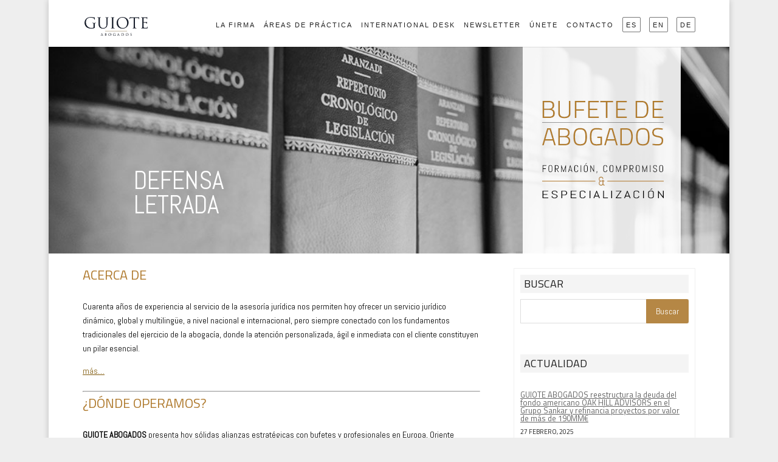

--- FILE ---
content_type: text/html; charset=UTF-8
request_url: https://guioteabogados.com/home/
body_size: 48588
content:
<!DOCTYPE html> <!--[if IE 6]><html id="ie6" lang="es"> <![endif]--> <!--[if IE 7]><html id="ie7" lang="es"> <![endif]--> <!--[if IE 8]><html id="ie8" lang="es"> <![endif]--> <!--[if !(IE 6) | !(IE 7) | !(IE 8)  ]><!--><html lang="es"> <!--<![endif]--><head><meta charset="UTF-8" /><meta http-equiv="X-UA-Compatible" content="IE=edge"><link rel="pingback" href="https://guioteabogados.com/xmlrpc.php" /><link href="https://fonts.googleapis.com/css?family=Abel" rel="stylesheet"> <!--[if lt IE 9]> <script src="https://guioteabogados.com/wp-content/themes/divi/js/html5.js" type="text/javascript"></script> <![endif]--> <script type="text/javascript">document.documentElement.className = 'js';</script> <script>var et_site_url='https://guioteabogados.com';var et_post_id='56';function et_core_page_resource_fallback(a,b){"undefined"===typeof b&&(b=a.sheet.cssRules&&0===a.sheet.cssRules.length);b&&(a.onerror=null,a.onload=null,a.href?a.href=et_site_url+"/?et_core_page_resource="+a.id+et_post_id:a.src&&(a.src=et_site_url+"/?et_core_page_resource="+a.id+et_post_id))}</script><link media="all" href="https://guioteabogados.com/wp-content/cache/autoptimize/css/autoptimize_39b95897f6d548355cc8e6537f3ed1ea.css" rel="stylesheet"><title>Home | GUIOTE</title><meta name='robots' content='max-image-preview:large' /><link rel='dns-prefetch' href='//static.addtoany.com' /><link rel='dns-prefetch' href='//fonts.googleapis.com' /><link rel="alternate" type="application/rss+xml" title="GUIOTE &raquo; Feed" href="https://guioteabogados.com/feed/" /><link rel="alternate" type="application/rss+xml" title="GUIOTE &raquo; Feed de los comentarios" href="https://guioteabogados.com/comments/feed/" /> <script type="text/javascript">window._wpemojiSettings = {"baseUrl":"https:\/\/s.w.org\/images\/core\/emoji\/14.0.0\/72x72\/","ext":".png","svgUrl":"https:\/\/s.w.org\/images\/core\/emoji\/14.0.0\/svg\/","svgExt":".svg","source":{"concatemoji":"https:\/\/guioteabogados.com\/wp-includes\/js\/wp-emoji-release.min.js?ver=6.3.7"}};
/*! This file is auto-generated */
!function(i,n){var o,s,e;function c(e){try{var t={supportTests:e,timestamp:(new Date).valueOf()};sessionStorage.setItem(o,JSON.stringify(t))}catch(e){}}function p(e,t,n){e.clearRect(0,0,e.canvas.width,e.canvas.height),e.fillText(t,0,0);var t=new Uint32Array(e.getImageData(0,0,e.canvas.width,e.canvas.height).data),r=(e.clearRect(0,0,e.canvas.width,e.canvas.height),e.fillText(n,0,0),new Uint32Array(e.getImageData(0,0,e.canvas.width,e.canvas.height).data));return t.every(function(e,t){return e===r[t]})}function u(e,t,n){switch(t){case"flag":return n(e,"\ud83c\udff3\ufe0f\u200d\u26a7\ufe0f","\ud83c\udff3\ufe0f\u200b\u26a7\ufe0f")?!1:!n(e,"\ud83c\uddfa\ud83c\uddf3","\ud83c\uddfa\u200b\ud83c\uddf3")&&!n(e,"\ud83c\udff4\udb40\udc67\udb40\udc62\udb40\udc65\udb40\udc6e\udb40\udc67\udb40\udc7f","\ud83c\udff4\u200b\udb40\udc67\u200b\udb40\udc62\u200b\udb40\udc65\u200b\udb40\udc6e\u200b\udb40\udc67\u200b\udb40\udc7f");case"emoji":return!n(e,"\ud83e\udef1\ud83c\udffb\u200d\ud83e\udef2\ud83c\udfff","\ud83e\udef1\ud83c\udffb\u200b\ud83e\udef2\ud83c\udfff")}return!1}function f(e,t,n){var r="undefined"!=typeof WorkerGlobalScope&&self instanceof WorkerGlobalScope?new OffscreenCanvas(300,150):i.createElement("canvas"),a=r.getContext("2d",{willReadFrequently:!0}),o=(a.textBaseline="top",a.font="600 32px Arial",{});return e.forEach(function(e){o[e]=t(a,e,n)}),o}function t(e){var t=i.createElement("script");t.src=e,t.defer=!0,i.head.appendChild(t)}"undefined"!=typeof Promise&&(o="wpEmojiSettingsSupports",s=["flag","emoji"],n.supports={everything:!0,everythingExceptFlag:!0},e=new Promise(function(e){i.addEventListener("DOMContentLoaded",e,{once:!0})}),new Promise(function(t){var n=function(){try{var e=JSON.parse(sessionStorage.getItem(o));if("object"==typeof e&&"number"==typeof e.timestamp&&(new Date).valueOf()<e.timestamp+604800&&"object"==typeof e.supportTests)return e.supportTests}catch(e){}return null}();if(!n){if("undefined"!=typeof Worker&&"undefined"!=typeof OffscreenCanvas&&"undefined"!=typeof URL&&URL.createObjectURL&&"undefined"!=typeof Blob)try{var e="postMessage("+f.toString()+"("+[JSON.stringify(s),u.toString(),p.toString()].join(",")+"));",r=new Blob([e],{type:"text/javascript"}),a=new Worker(URL.createObjectURL(r),{name:"wpTestEmojiSupports"});return void(a.onmessage=function(e){c(n=e.data),a.terminate(),t(n)})}catch(e){}c(n=f(s,u,p))}t(n)}).then(function(e){for(var t in e)n.supports[t]=e[t],n.supports.everything=n.supports.everything&&n.supports[t],"flag"!==t&&(n.supports.everythingExceptFlag=n.supports.everythingExceptFlag&&n.supports[t]);n.supports.everythingExceptFlag=n.supports.everythingExceptFlag&&!n.supports.flag,n.DOMReady=!1,n.readyCallback=function(){n.DOMReady=!0}}).then(function(){return e}).then(function(){var e;n.supports.everything||(n.readyCallback(),(e=n.source||{}).concatemoji?t(e.concatemoji):e.wpemoji&&e.twemoji&&(t(e.twemoji),t(e.wpemoji)))}))}((window,document),window._wpemojiSettings);</script> <meta content="Divi v.3.0.106" name="generator"/><link rel='stylesheet' id='et-builder-googlefonts-cached-css' href='https://fonts.googleapis.com/css?family=Titillium+Web%3A200%2C200italic%2C300%2C300italic%2Cregular%2Citalic%2C600%2C600italic%2C700%2C700italic%2C900%7CAbel%3Aregular&#038;ver=6.3.7#038;subset=latin,latin-ext' type='text/css' media='all' /><link rel='stylesheet' id='dashicons-css' href='https://guioteabogados.com/wp-includes/css/dashicons.min.css?ver=6.3.7' type='text/css' media='all' /> <script id="addtoany-core-js-before" type="text/javascript">window.a2a_config=window.a2a_config||{};a2a_config.callbacks=[];a2a_config.overlays=[];a2a_config.templates={};a2a_localize = {
	Share: "Compartir",
	Save: "Guardar",
	Subscribe: "Suscribir",
	Email: "Correo electrónico",
	Bookmark: "Marcador",
	ShowAll: "Mostrar todo",
	ShowLess: "Mostrar menos",
	FindServices: "Encontrar servicio(s)",
	FindAnyServiceToAddTo: "Encuentra al instante cualquier servicio para añadir a",
	PoweredBy: "Funciona con",
	ShareViaEmail: "Compartir por correo electrónico",
	SubscribeViaEmail: "Suscribirse a través de correo electrónico",
	BookmarkInYourBrowser: "Añadir a marcadores de tu navegador",
	BookmarkInstructions: "Presiona «Ctrl+D» o «\u2318+D» para añadir esta página a marcadores",
	AddToYourFavorites: "Añadir a tus favoritos",
	SendFromWebOrProgram: "Enviar desde cualquier dirección o programa de correo electrónico ",
	EmailProgram: "Programa de correo electrónico",
	More: "Más&#8230;",
	ThanksForSharing: "¡Gracias por compartir!",
	ThanksForFollowing: "¡Gracias por seguirnos!"
};

a2a_config.icon_color="#b58745,#ffffff";</script> <script type='text/javascript' async src='https://static.addtoany.com/menu/page.js' id='addtoany-core-js'></script> <link rel="https://api.w.org/" href="https://guioteabogados.com/wp-json/" /><link rel="alternate" type="application/json" href="https://guioteabogados.com/wp-json/wp/v2/pages/56" /><link rel="EditURI" type="application/rsd+xml" title="RSD" href="https://guioteabogados.com/xmlrpc.php?rsd" /><meta name="generator" content="WordPress 6.3.7" /><link rel="canonical" href="https://guioteabogados.com/home/" /><link rel='shortlink' href='https://guioteabogados.com/?p=56' /><link rel="alternate" type="application/json+oembed" href="https://guioteabogados.com/wp-json/oembed/1.0/embed?url=https%3A%2F%2Fguioteabogados.com%2Fhome%2F" /><link rel="alternate" type="text/xml+oembed" href="https://guioteabogados.com/wp-json/oembed/1.0/embed?url=https%3A%2F%2Fguioteabogados.com%2Fhome%2F&#038;format=xml" /><meta name="viewport" content="width=device-width, initial-scale=1.0, maximum-scale=1.0, user-scalable=0" /><link rel="shortcut icon" href="/wp-content/uploads/2019/02/favicon-guiote.png" /><meta name="generator" content="Powered by Slider Revolution 5.4.7.4 - responsive, Mobile-Friendly Slider Plugin for WordPress with comfortable drag and drop interface." /> <script type="text/javascript">function setREVStartSize(e){									
						try{ e.c=jQuery(e.c);var i=jQuery(window).width(),t=9999,r=0,n=0,l=0,f=0,s=0,h=0;
							if(e.responsiveLevels&&(jQuery.each(e.responsiveLevels,function(e,f){f>i&&(t=r=f,l=e),i>f&&f>r&&(r=f,n=e)}),t>r&&(l=n)),f=e.gridheight[l]||e.gridheight[0]||e.gridheight,s=e.gridwidth[l]||e.gridwidth[0]||e.gridwidth,h=i/s,h=h>1?1:h,f=Math.round(h*f),"fullscreen"==e.sliderLayout){var u=(e.c.width(),jQuery(window).height());if(void 0!=e.fullScreenOffsetContainer){var c=e.fullScreenOffsetContainer.split(",");if (c) jQuery.each(c,function(e,i){u=jQuery(i).length>0?u-jQuery(i).outerHeight(!0):u}),e.fullScreenOffset.split("%").length>1&&void 0!=e.fullScreenOffset&&e.fullScreenOffset.length>0?u-=jQuery(window).height()*parseInt(e.fullScreenOffset,0)/100:void 0!=e.fullScreenOffset&&e.fullScreenOffset.length>0&&(u-=parseInt(e.fullScreenOffset,0))}f=u}else void 0!=e.minHeight&&f<e.minHeight&&(f=e.minHeight);e.c.closest(".rev_slider_wrapper").css({height:f})					
						}catch(d){console.log("Failure at Presize of Slider:"+d)}						
					};</script> <link rel="stylesheet" id="et-core-unified-cached-inline-styles" href="https://guioteabogados.com/wp-content/cache/et/56/et-core-unified-17669110168811.min.css" onerror="et_core_page_resource_fallback(this, true)" onload="et_core_page_resource_fallback(this)" /></head><body class="page-template-default page page-id-56 custom-background et_pb_button_helper_class et_fixed_nav et_boxed_layout et_show_nav et_cover_background et_pb_gutter osx et_pb_gutters3 et_primary_nav_dropdown_animation_fade et_secondary_nav_dropdown_animation_fade et_pb_footer_columns4 et_header_style_left et_pb_pagebuilder_layout et_right_sidebar et_divi_theme et_minified_js et_minified_css"><div id="page-container"><header id="main-header" data-height-onload="66"><div class="container clearfix et_menu_container"><div class="logo_container"> <span class="logo_helper"></span> <a href="https://guioteabogados.com/"> <img src="/wp-content/uploads/2019/02/logo-guiote-abogados-web.png" alt="GUIOTE" id="logo" data-height-percentage="54" /> </a></div><div id="et-top-navigation" data-height="66" data-fixed-height="40"><nav id="top-menu-nav"><ul id="top-menu" class="nav"><li id="menu-item-29" class="menu-item menu-item-type-post_type menu-item-object-page menu-item-29"><a href="https://guioteabogados.com/la-firma/">La firma</a></li><li id="menu-item-44" class="menu-item menu-item-type-post_type menu-item-object-page menu-item-44"><a href="https://guioteabogados.com/areas-de-practica/">Áreas de práctica</a></li><li id="menu-item-43" class="menu-item menu-item-type-post_type menu-item-object-page menu-item-43"><a href="https://guioteabogados.com/international-desk/">International Desk</a></li><li id="menu-item-42" class="menu-item menu-item-type-post_type menu-item-object-page menu-item-42"><a href="https://guioteabogados.com/newsletter/">Newsletter</a></li><li id="menu-item-41" class="menu-item menu-item-type-post_type menu-item-object-page menu-item-41"><a href="https://guioteabogados.com/unete/">Únete</a></li><li id="menu-item-47" class="menu-item menu-item-type-post_type menu-item-object-page menu-item-47"><a href="https://guioteabogados.com/contacto/">Contacto</a></li><li id="menu-item-140" class="menu-item menu-item-type-custom menu-item-object-custom menu-item-140"><a href="http://%20">ES</a></li><li id="menu-item-139" class="menu-item menu-item-type-custom menu-item-object-custom menu-item-139"><a href="http://%20">EN</a></li><li id="menu-item-141" class="menu-item menu-item-type-custom menu-item-object-custom menu-item-141"><a href="http://%20">DE</a></li></ul></nav><div id="et_mobile_nav_menu"><div class="mobile_nav closed"> <span class="select_page">Seleccionar página</span> <span class="mobile_menu_bar mobile_menu_bar_toggle"></span></div></div></div></div><div class="et_search_outer"><div class="container et_search_form_container"><form role="search" method="get" class="et-search-form" action="https://guioteabogados.com/"> <input type="search" class="et-search-field" placeholder="Búsqueda &hellip;" value="" name="s" title="Buscar:" /></form> <span class="et_close_search_field"></span></div></div></header><div id="et-main-area"><div id="main-content"><article id="post-56" class="post-56 page type-page status-publish hentry"><div class="entry-content"><div class="et_pb_section et_pb_section_0 et_pb_fullwidth_section et_section_regular"><div class="et_pb_fullwidth_code et_pb_module  et_pb_fullwidth_code_0"><div class="et_pb_code_inner"><link href="https://fonts.googleapis.com/css?family=Abel:400" rel="stylesheet" property="stylesheet" type="text/css" media="all"><div id="rev_slider_1_1_wrapper" class="rev_slider_wrapper fullwidthbanner-container" data-source="gallery" style="margin:0px auto;background:transparent;padding:0px;margin-top:0px;margin-bottom:0px;"><div id="rev_slider_1_1" class="rev_slider fullwidthabanner" style="display:none;" data-version="5.4.7.4"><ul><li data-index="rs-15" data-transition="fade" data-slotamount="default" data-hideafterloop="0" data-hideslideonmobile="off"  data-easein="default" data-easeout="default" data-masterspeed="300"  data-rotate="0"  data-saveperformance="off"  data-title="Slide" data-param1="" data-param2="" data-param3="" data-param4="" data-param5="" data-param6="" data-param7="" data-param8="" data-param9="" data-param10="" data-description=""> <img src="https://guioteabogados.com/wp-content/uploads/2019/06/slider-defensa-letrada-guiote_a.jpg"  alt="" title="slider-defensa-letrada-guiote_a"  width="960" height="340" data-bgposition="center center" data-bgfit="cover" data-bgrepeat="no-repeat" class="rev-slidebg" data-no-retina><div class="tp-caption   tp-resizeme" 
 id="slide-15-layer-1" 
 data-x="['left','left','left','center']" data-hoffset="['60','60','60','0']" 
 data-y="['bottom','bottom','bottom','bottom']" data-voffset="['60','60','60','86']" 
 data-fontsize="['42','42','42','30']"
 data-lineheight="['40','40','40','32']"
 data-width="none"
 data-height="none"
 data-whitespace="nowrap" 
 data-type="text" 
 data-responsive_offset="on"  data-frames='[{"delay":0,"speed":300,"frame":"0","from":"opacity:0;","to":"o:1;","ease":"Power3.easeInOut"},{"delay":"wait","speed":300,"frame":"999","to":"opacity:0;","ease":"Power3.easeInOut"}]'
 data-textAlign="['inherit','inherit','inherit','center']"
 data-paddingtop="[0,0,0,0]"
 data-paddingright="[0,0,0,0]"
 data-paddingbottom="[0,0,0,0]"
 data-paddingleft="[0,0,0,0]"  style="z-index: 5; white-space: nowrap; font-size: 42px; line-height: 40px; font-weight: 400; color: #ffffff; letter-spacing: 0px;font-family:Abel;">DEFENSA<br>LETRADA</div><div class="tp-caption   tp-resizeme" 
 id="slide-15-layer-2" 
 data-x="['right','right','right','right']" data-hoffset="['0','0','0','-274']" 
 data-y="['middle','middle','middle','middle']" data-voffset="['0','0','0','-1']" 
 data-width="none"
 data-height="none"
 data-whitespace="nowrap"
 data-visibility="['on','on','on','off']" 
 data-type="image" 
 data-responsive_offset="on"  data-frames='[{"delay":0,"speed":300,"frame":"0","from":"opacity:0;","to":"o:1;","ease":"Power3.easeInOut"},{"delay":"wait","speed":300,"frame":"999","to":"opacity:0;","ease":"Power3.easeInOut"}]'
 data-textAlign="['inherit','inherit','inherit','inherit']"
 data-paddingtop="[0,0,0,0]"
 data-paddingright="[0,0,0,0]"
 data-paddingbottom="[0,0,0,0]"
 data-paddingleft="[0,0,0,0]"  style="z-index: 6;"><img src="https://guioteabogados.com/wp-content/uploads/2019/02/box-banner.png" alt="" data-ww="['260px','260px','260px','206px']" data-hh="['340px','340px','340px','269px']" width="260" height="340" data-no-retina></div><div class="tp-caption   tp-resizeme" 
 id="slide-15-layer-3" 
 data-x="['center','center','center','center']" data-hoffset="['-655','-655','-655','0']" 
 data-y="['top','top','top','top']" data-voffset="['54','54','54','70']" 
 data-width="none"
 data-height="none"
 data-whitespace="nowrap"
 data-visibility="['off','off','off','on']" 
 data-type="image" 
 data-responsive_offset="on"  data-frames='[{"delay":0,"speed":300,"frame":"0","from":"opacity:0;","to":"o:1;","ease":"Power3.easeInOut"},{"delay":"wait","speed":300,"frame":"999","to":"opacity:0;","ease":"Power3.easeInOut"}]'
 data-textAlign="['inherit','inherit','inherit','inherit']"
 data-paddingtop="[0,0,0,0]"
 data-paddingright="[0,0,0,0]"
 data-paddingbottom="[0,0,0,0]"
 data-paddingleft="[0,0,0,0]"  style="z-index: 7;"><img src="https://guioteabogados.com/wp-content/uploads/2019/02/banner-box-m.png" alt="" data-ww="['260px','260px','260px','260px']" data-hh="['83px','83px','83px','83px']" width="260" height="83" data-no-retina></div></li><li data-index="rs-14" data-transition="fade" data-slotamount="default" data-hideafterloop="0" data-hideslideonmobile="off"  data-easein="default" data-easeout="default" data-masterspeed="300"  data-rotate="0"  data-saveperformance="off"  data-title="Slide" data-param1="" data-param2="" data-param3="" data-param4="" data-param5="" data-param6="" data-param7="" data-param8="" data-param9="" data-param10="" data-description=""> <img src="https://guioteabogados.com/wp-content/uploads/2019/02/slide-neural.png"  alt="" title="slide-neural"  width="960" height="340" data-bgposition="center center" data-bgfit="cover" data-bgrepeat="no-repeat" class="rev-slidebg" data-no-retina><div class="tp-caption   tp-resizeme" 
 id="slide-14-layer-1" 
 data-x="['left','left','left','center']" data-hoffset="['60','60','60','0']" 
 data-y="['bottom','bottom','bottom','bottom']" data-voffset="['60','60','60','86']" 
 data-fontsize="['42','42','42','30']"
 data-lineheight="['40','40','40','32']"
 data-width="none"
 data-height="none"
 data-whitespace="nowrap" 
 data-type="text" 
 data-responsive_offset="on"  data-frames='[{"delay":10,"speed":300,"frame":"0","from":"opacity:0;","to":"o:1;","ease":"Power3.easeInOut"},{"delay":"wait","speed":0,"frame":"999","to":"opacity:0;","ease":"Power3.easeInOut"}]'
 data-textAlign="['inherit','inherit','inherit','center']"
 data-paddingtop="[0,0,0,0]"
 data-paddingright="[0,0,0,0]"
 data-paddingbottom="[0,0,0,0]"
 data-paddingleft="[0,0,0,0]"  style="z-index: 5; white-space: nowrap; font-size: 42px; line-height: 40px; font-weight: 400; color: #ffffff; letter-spacing: 0px;font-family:Abel;">ESPECIALIZACIÓN<br>Y COMPROMISO</div><div class="tp-caption   tp-resizeme" 
 id="slide-14-layer-2" 
 data-x="['right','right','right','right']" data-hoffset="['0','0','0','-274']" 
 data-y="['middle','middle','middle','middle']" data-voffset="['0','0','0','-1']" 
 data-width="none"
 data-height="none"
 data-whitespace="nowrap"
 data-visibility="['on','on','on','off']" 
 data-type="image" 
 data-responsive_offset="on"  data-frames='[{"delay":10,"speed":300,"frame":"0","from":"opacity:0;","to":"o:1;","ease":"Power3.easeInOut"},{"delay":"wait","speed":0,"frame":"999","to":"opacity:0;","ease":"Power3.easeInOut"}]'
 data-textAlign="['inherit','inherit','inherit','inherit']"
 data-paddingtop="[0,0,0,0]"
 data-paddingright="[0,0,0,0]"
 data-paddingbottom="[0,0,0,0]"
 data-paddingleft="[0,0,0,0]"  style="z-index: 6;"><img src="https://guioteabogados.com/wp-content/uploads/2019/02/box-banner.png" alt="" data-ww="['260px','260px','260px','206px']" data-hh="['340px','340px','340px','269px']" width="260" height="340" data-no-retina></div><div class="tp-caption   tp-resizeme" 
 id="slide-14-layer-3" 
 data-x="['center','center','center','center']" data-hoffset="['-655','-655','-655','0']" 
 data-y="['top','top','top','top']" data-voffset="['43','43','43','70']" 
 data-width="none"
 data-height="none"
 data-whitespace="nowrap"
 data-visibility="['off','off','off','on']" 
 data-type="image" 
 data-responsive_offset="on"  data-frames='[{"delay":10,"speed":300,"frame":"0","from":"opacity:0;","to":"o:1;","ease":"Power3.easeInOut"},{"delay":"wait","speed":0,"frame":"999","to":"opacity:0;","ease":"Power3.easeInOut"}]'
 data-textAlign="['inherit','inherit','inherit','inherit']"
 data-paddingtop="[0,0,0,0]"
 data-paddingright="[0,0,0,0]"
 data-paddingbottom="[0,0,0,0]"
 data-paddingleft="[0,0,0,0]"  style="z-index: 7;"><img src="https://guioteabogados.com/wp-content/uploads/2019/02/banner-box-m.png" alt="" data-ww="['260px','260px','260px','260px']" data-hh="['83px','83px','83px','83px']" width="260" height="83" data-no-retina></div></li><li data-index="rs-16" data-transition="fade" data-slotamount="default" data-hideafterloop="0" data-hideslideonmobile="off"  data-easein="default" data-easeout="default" data-masterspeed="300"  data-rotate="0"  data-saveperformance="off"  data-title="Slide" data-param1="" data-param2="" data-param3="" data-param4="" data-param5="" data-param6="" data-param7="" data-param8="" data-param9="" data-param10="" data-description=""> <img src="https://guioteabogados.com/wp-content/uploads/2019/02/slide-train.jpg"  alt="" title="slide-train"  width="960" height="340" data-bgposition="center center" data-bgfit="cover" data-bgrepeat="no-repeat" class="rev-slidebg" data-no-retina><div class="tp-caption   tp-resizeme" 
 id="slide-16-layer-1" 
 data-x="['left','left','left','center']" data-hoffset="['60','60','60','0']" 
 data-y="['bottom','bottom','bottom','bottom']" data-voffset="['60','60','60','86']" 
 data-fontsize="['42','42','42','30']"
 data-lineheight="['40','40','40','32']"
 data-width="none"
 data-height="none"
 data-whitespace="nowrap" 
 data-type="text" 
 data-responsive_offset="on"  data-frames='[{"delay":0,"speed":300,"frame":"0","from":"opacity:0;","to":"o:1;","ease":"Power3.easeInOut"},{"delay":"wait","speed":300,"frame":"999","to":"opacity:0;","ease":"Power3.easeInOut"}]'
 data-textAlign="['inherit','inherit','inherit','center']"
 data-paddingtop="[0,0,0,0]"
 data-paddingright="[0,0,0,0]"
 data-paddingbottom="[0,0,0,0]"
 data-paddingleft="[0,0,0,0]"  style="z-index: 5; white-space: nowrap; font-size: 42px; line-height: 40px; font-weight: 400; color: #ffffff; letter-spacing: 0px;font-family:Abel;">ASESORAMIENTO<br>INTERNACIONAL</div><div class="tp-caption   tp-resizeme" 
 id="slide-16-layer-2" 
 data-x="['right','right','right','right']" data-hoffset="['0','0','0','-274']" 
 data-y="['middle','middle','middle','middle']" data-voffset="['0','0','0','-1']" 
 data-width="none"
 data-height="none"
 data-whitespace="nowrap"
 data-visibility="['on','on','on','off']" 
 data-type="image" 
 data-responsive_offset="on"  data-frames='[{"delay":0,"speed":300,"frame":"0","from":"opacity:0;","to":"o:1;","ease":"Power3.easeInOut"},{"delay":"wait","speed":300,"frame":"999","to":"opacity:0;","ease":"Power3.easeInOut"}]'
 data-textAlign="['inherit','inherit','inherit','inherit']"
 data-paddingtop="[0,0,0,0]"
 data-paddingright="[0,0,0,0]"
 data-paddingbottom="[0,0,0,0]"
 data-paddingleft="[0,0,0,0]"  style="z-index: 6;"><img src="https://guioteabogados.com/wp-content/uploads/2019/02/box-banner.png" alt="" data-ww="['260px','260px','260px','206px']" data-hh="['340px','340px','340px','269px']" width="260" height="340" data-no-retina></div><div class="tp-caption   tp-resizeme" 
 id="slide-16-layer-3" 
 data-x="['center','center','center','center']" data-hoffset="['-655','-655','-655','0']" 
 data-y="['top','top','top','top']" data-voffset="['52','52','52','70']" 
 data-width="none"
 data-height="none"
 data-whitespace="nowrap"
 data-visibility="['off','off','off','on']" 
 data-type="image" 
 data-responsive_offset="on"  data-frames='[{"delay":0,"speed":300,"frame":"0","from":"opacity:0;","to":"o:1;","ease":"Power3.easeInOut"},{"delay":"wait","speed":300,"frame":"999","to":"opacity:0;","ease":"Power3.easeInOut"}]'
 data-textAlign="['inherit','inherit','inherit','inherit']"
 data-paddingtop="[0,0,0,0]"
 data-paddingright="[0,0,0,0]"
 data-paddingbottom="[0,0,0,0]"
 data-paddingleft="[0,0,0,0]"  style="z-index: 7;"><img src="https://guioteabogados.com/wp-content/uploads/2019/02/banner-box-m.png" alt="" data-ww="['260px','260px','260px','260px']" data-hh="['83px','83px','83px','83px']" width="260" height="83" data-no-retina></div></li><li data-index="rs-7" data-transition="fade" data-slotamount="default" data-hideafterloop="0" data-hideslideonmobile="off"  data-easein="default" data-easeout="default" data-masterspeed="300"  data-rotate="0"  data-saveperformance="off"  data-title="Slide" data-param1="" data-param2="" data-param3="" data-param4="" data-param5="" data-param6="" data-param7="" data-param8="" data-param9="" data-param10="" data-description=""> <img src="https://guioteabogados.com/wp-content/uploads/2019/06/slider-analisis-global-guiote_b.jpg"  alt="" title="slider-analisis-global-guiote_b"  width="960" height="340" data-bgposition="center center" data-bgfit="cover" data-bgrepeat="no-repeat" class="rev-slidebg" data-no-retina><div class="tp-caption   tp-resizeme" 
 id="slide-7-layer-1" 
 data-x="['left','left','left','center']" data-hoffset="['60','60','60','0']" 
 data-y="['bottom','bottom','bottom','bottom']" data-voffset="['60','60','60','86']" 
 data-fontsize="['42','42','42','30']"
 data-lineheight="['40','40','40','32']"
 data-width="none"
 data-height="none"
 data-whitespace="nowrap" 
 data-type="text" 
 data-responsive_offset="on"  data-frames='[{"delay":10,"speed":300,"frame":"0","from":"opacity:0;","to":"o:1;","ease":"Power3.easeInOut"},{"delay":"wait","speed":0,"frame":"999","to":"opacity:0;","ease":"Power3.easeInOut"}]'
 data-textAlign="['inherit','inherit','inherit','center']"
 data-paddingtop="[0,0,0,0]"
 data-paddingright="[0,0,0,0]"
 data-paddingbottom="[0,0,0,0]"
 data-paddingleft="[0,0,0,0]"  style="z-index: 5; white-space: nowrap; font-size: 42px; line-height: 40px; font-weight: 400; color: #ffffff; letter-spacing: 0px;font-family:Abel;">ANÁLISIS<br>GLOBAL</div><div class="tp-caption   tp-resizeme" 
 id="slide-7-layer-2" 
 data-x="['right','right','right','right']" data-hoffset="['0','0','0','-274']" 
 data-y="['middle','middle','middle','middle']" data-voffset="['0','0','0','-1']" 
 data-width="none"
 data-height="none"
 data-whitespace="nowrap"
 data-visibility="['on','on','on','off']" 
 data-type="image" 
 data-responsive_offset="on"  data-frames='[{"delay":10,"speed":300,"frame":"0","from":"opacity:0;","to":"o:1;","ease":"Power3.easeInOut"},{"delay":"wait","speed":0,"frame":"999","to":"opacity:0;","ease":"Power3.easeInOut"}]'
 data-textAlign="['inherit','inherit','inherit','inherit']"
 data-paddingtop="[0,0,0,0]"
 data-paddingright="[0,0,0,0]"
 data-paddingbottom="[0,0,0,0]"
 data-paddingleft="[0,0,0,0]"  style="z-index: 6;"><img src="https://guioteabogados.com/wp-content/uploads/2019/02/box-banner.png" alt="" data-ww="['260px','260px','260px','206px']" data-hh="['340px','340px','340px','269px']" width="260" height="340" data-no-retina></div><div class="tp-caption   tp-resizeme" 
 id="slide-7-layer-3" 
 data-x="['center','center','center','center']" data-hoffset="['-651','-651','-651','0']" 
 data-y="['top','top','top','top']" data-voffset="['64','64','64','70']" 
 data-width="none"
 data-height="none"
 data-whitespace="nowrap"
 data-visibility="['off','off','off','on']" 
 data-type="image" 
 data-responsive_offset="on"  data-frames='[{"delay":10,"speed":300,"frame":"0","from":"opacity:0;","to":"o:1;","ease":"Power3.easeInOut"},{"delay":"wait","speed":0,"frame":"999","to":"opacity:0;","ease":"Power3.easeInOut"}]'
 data-textAlign="['inherit','inherit','inherit','inherit']"
 data-paddingtop="[0,0,0,0]"
 data-paddingright="[0,0,0,0]"
 data-paddingbottom="[0,0,0,0]"
 data-paddingleft="[0,0,0,0]"  style="z-index: 7;"><img src="https://guioteabogados.com/wp-content/uploads/2019/02/banner-box-m.png" alt="" data-ww="['260px','260px','260px','260px']" data-hh="['83px','83px','83px','83px']" width="260" height="83" data-no-retina></div></li></ul><div class="tp-bannertimer tp-bottom" style="visibility: hidden !important;"></div></div> <script>var htmlDiv = document.getElementById("rs-plugin-settings-inline-css"); var htmlDivCss="";
				if(htmlDiv) {
					htmlDiv.innerHTML = htmlDiv.innerHTML + htmlDivCss;
				}else{
					var htmlDiv = document.createElement("div");
					htmlDiv.innerHTML = "<style>" + htmlDivCss + "</style>";
					document.getElementsByTagName("head")[0].appendChild(htmlDiv.childNodes[0]);
				}</script> <script type="text/javascript">if (setREVStartSize!==undefined) setREVStartSize(
	{c: '#rev_slider_1_1', responsiveLevels: [1240,1240,1240,480], gridwidth: [960,960,960,480], gridheight: [340,340,340,320], sliderLayout: 'auto'});
			
var revapi1,
	tpj;	
(function() {			
	if (!/loaded|interactive|complete/.test(document.readyState)) document.addEventListener("DOMContentLoaded",onLoad); else onLoad();	
	function onLoad() {				
		if (tpj===undefined) { tpj = jQuery; if("off" == "on") tpj.noConflict();}
	if(tpj("#rev_slider_1_1").revolution == undefined){
		revslider_showDoubleJqueryError("#rev_slider_1_1");
	}else{
		revapi1 = tpj("#rev_slider_1_1").show().revolution({
			sliderType:"standard",
			jsFileLocation:"//guioteabogados.com/wp-content/plugins/revslider/public/assets/js/",
			sliderLayout:"auto",
			dottedOverlay:"none",
			delay:9000,
			navigation: {
				onHoverStop:"off",
			},
			responsiveLevels:[1240,1240,1240,480],
			visibilityLevels:[1240,1240,1240,480],
			gridwidth:[960,960,960,480],
			gridheight:[340,340,340,320],
			lazyType:"none",
			shadow:0,
			spinner:"off",
			stopLoop:"off",
			stopAfterLoops:-1,
			stopAtSlide:-1,
			shuffle:"off",
			autoHeight:"off",
			disableProgressBar:"on",
			hideThumbsOnMobile:"off",
			hideSliderAtLimit:0,
			hideCaptionAtLimit:0,
			hideAllCaptionAtLilmit:0,
			debugMode:false,
			fallbacks: {
				simplifyAll:"off",
				nextSlideOnWindowFocus:"off",
				disableFocusListener:false,
			}
		});
	}; /* END OF revapi call */
	
 }; /* END OF ON LOAD FUNCTION */
}()); /* END OF WRAPPING FUNCTION */</script> </div></div></div></div><div class="et_pb_section et_pb_section_1 et_section_regular"><div class=" et_pb_row et_pb_row_0"><div class="et_pb_column et_pb_column_2_3  et_pb_column_0 et_pb_css_mix_blend_mode_passthrough"><div class="et_pb_text et_pb_module et_pb_bg_layout_light et_pb_text_align_left  et_pb_text_0"><div class="et_pb_text_inner"><h1 class="entry-title main_title">Acerca de</h1><p>Cuarenta años de experiencia al servicio de la asesoría jurídica nos permiten hoy ofrecer un servicio jurídico dinámico, global y multilingüe, a nivel nacional e internacional, pero siempre conectado con los fundamentos tradicionales del ejercicio de la abogacía, donde la atención personalizada, ágil e inmediata con el cliente constituyen un pilar esencial.</p><p><small><a style="text-decoration:underline;" href="/guiote/la-firma/">más&#8230;</a></small></p><hr><h1 class="entry-title main_title">¿Dónde operamos?</h1><p><strong>GUIOTE ABOGADOS</strong> presenta hoy sólidas alianzas estratégicas con bufetes y profesionales en Europa, Oriente Próximo y América:</p><p><span class="primary-color">▮</span> <strong>Desk Arabia Sauí</strong></p><p><span class="primary-color">▮</span> <strong>Desk Brasil</strong></p><p><span class="primary-color">▮</span> <strong>Desk Alemania</strong></p><p><small><a style="text-decoration:underline;" href="/guiote/international-desk/">más&#8230;</a></small></p><hr><h1 class="entry-title main_title">Especialización</h1><p><strong>GUIOTE ABOGADOS</strong> es un bufete multidisciplinar conformado por profesionales con alto nivel de formación, compromiso y especialización en diversos sectores: comercio exterior, litigación, mediación, arbitraje, derecho civil, derecho de familia, sucesiones, derecho inmobiliario y urbanístico, derecho mercantil, societario y concursal, derecho fiscal, derecho bancario, derecho de la circulación, responsabilidad civil y del seguro, derecho penal y asesoramiento agrícola.</p><p><small><a style="text-decoration:underline;" href="/guiote/areas-de-practica/">más&#8230;</a></small></p><hr><h1 class="entry-title main_title">Contacta con nosotros</h1></div></div><div class="et_pb_text et_pb_module et_pb_bg_layout_light et_pb_text_align_left  et_pb_text_1"><div class="et_pb_text_inner"><div class="wp-block-columns has-2-columns"><div class="wp-block-column"><p class="desk-title">OFICINA CÓRDOBA</p><p><strong>Avda. Ronda de los Tejares 16-1<br /> Planta 5ºB<br /> 14001 Córdoba</strong><br /> <span class="desk-phone">Tel.: +34 957 470 942</span><br /> <span class="desk-phone">Fax.: +34 957 481 193</span></p><p> <span class="desk-mail"><a href="mailto:administracion@guioteabogados.es">administracion@guioteabogados.es</a></span></p></div><div class="wp-block-column"><div class="caldera-grid" id="caldera_form_1" data-cf-ver="1.9.4" data-cf-form-id="CF5c56f2f49b13c"><div id="caldera_notices_1" data-spinner="https://guioteabogados.com/wp-admin/images/spinner.gif"></div><form data-instance="1" class="CF5c56f2f49b13c caldera_forms_form cfajax-trigger" method="POST" enctype="multipart/form-data" id="CF5c56f2f49b13c_1" data-form-id="CF5c56f2f49b13c" aria-label="Contacto" data-target="#caldera_notices_1" data-template="#cfajax_CF5c56f2f49b13c-tmpl" data-cfajax="CF5c56f2f49b13c" data-load-element="_parent" data-load-class="cf_processing" data-post-disable="0" data-action="cf_process_ajax_submit" data-request="https://guioteabogados.com/cf-api/CF5c56f2f49b13c" data-hiderows="true"> <input type="hidden" id="_cf_verify_CF5c56f2f49b13c" name="_cf_verify" value="6d03f2c10d"  data-nonce-time="1768810603" /><input type="hidden" name="_wp_http_referer" value="/home/" /><div id="cf2-CF5c56f2f49b13c_1"></div><input type="hidden" name="_cf_frm_id" value="CF5c56f2f49b13c"> <input type="hidden" name="_cf_frm_ct" value="1"> <input type="hidden" name="cfajax" value="CF5c56f2f49b13c"> <input type="hidden" name="_cf_cr_pst" value="56"><div class="hide" style="display:none; overflow:hidden;height:0;width:0;"> <label>Order Number</label><input type="text" name="order_number" value="" autocomplete="off"></div><div id="CF5c56f2f49b13c_1-row-1"  class="row  first_row"><div  class="col-sm-12  single"><div class=""><h3>¿Tienes una consulta?</h3></div></div></div><div id="CF5c56f2f49b13c_1-row-2"  class="row "><div  class="col-sm-6  first_col"><div data-field-wrapper="fld_8768091" class="form-group" id="fld_8768091_1-wrap"> <label id="fld_8768091Label" for="fld_8768091_1" class="control-label">Nombre <span aria-hidden="true" role="presentation" class="field_required" style="color:#ee0000;">*</span></label><div class=""> <input   required type="text" data-field="fld_8768091" class=" form-control" id="fld_8768091_1" name="fld_8768091" value="" data-type="text" aria-required="true"   aria-labelledby="fld_8768091Label" ></div></div></div><div  class="col-sm-6  last_col"><div data-field-wrapper="fld_6009157" class="form-group" id="fld_6009157_1-wrap"> <label id="fld_6009157Label" for="fld_6009157_1" class="control-label">Email <span aria-hidden="true" role="presentation" class="field_required" style="color:#ee0000;">*</span></label><div class=""> <input   required type="email" data-field="fld_6009157" class=" form-control" id="fld_6009157_1" name="fld_6009157" value="" data-type="email" aria-required="true"   aria-labelledby="fld_6009157Label" ></div></div></div></div><div id="CF5c56f2f49b13c_1-row-3"  class="row "><div  class="col-sm-12  single"><div data-field-wrapper="fld_7683514" class="form-group" id="fld_7683514_1-wrap"> <label id="fld_7683514Label" for="fld_7683514_1" class="control-label">Mensaje <span aria-hidden="true" role="presentation" class="field_required" style="color:#ee0000;">*</span></label><div class=""><textarea name="fld_7683514" value="" data-field="fld_7683514" class="form-control" id="fld_7683514_1" rows="2"  required="required"  aria-labelledby="fld_7683514Label" ></textarea></div></div></div></div><div id="CF5c56f2f49b13c_1-row-4"  class="row  last_row"><div  class="col-sm-12  single"><div data-field-wrapper="fld_7908577" class="form-group" id="fld_7908577_1-wrap"><div class=""> <input  class="btn btn-default" type="submit" name="fld_7908577" id="fld_7908577_1" value="Enviar" data-field="fld_7908577"  ></div></div> <input class="button_trigger_1" type="hidden" name="fld_7908577" id="fld_7908577_1_btn" value="" data-field="fld_7908577"  /></div></div></form></div></div></div></div></div></div><div class="et_pb_column et_pb_column_1_3  et_pb_column_1 et_pb_css_mix_blend_mode_passthrough et-last-child"><div id="sidebar-home" class="et_pb_widget_area et_pb_widget_area_left clearfix et_pb_module et_pb_bg_layout_light  et_pb_sidebar_0"><div id="search-2" class="et_pb_widget widget_search"><h4 class="widgettitle">Buscar</h4><form role="search" method="get" id="searchform" class="searchform" action="https://guioteabogados.com/"><div> <label class="screen-reader-text" for="s">Buscar:</label> <input type="text" value="" name="s" id="s" /> <input type="submit" id="searchsubmit" value="Buscar" /></div></form></div><div id="recentpostswithexcerpts-2" class="et_pb_widget recent_with_excerpt"><h4 class="widgettitle">Actualidad</h4><ul class="recent_posts_with_excerpts"><li><h2 class="recent_posts_with_excerpts"><a href="https://guioteabogados.com/guiote-abogados-reestructura-la-deuda-del-fondo-americano-oak-hill-advisors-en-el-grupo-sankar-y-refinancia-proyectos-por-valor-de-mas-de-180mme/">GUIOTE ABOGADOS reestructura la deuda del fondo americano OAK HILL ADVISORS en el Grupo Sankar y refinancia proyectos por valor de más de 190MM€</a></h2><h3 class="date">27 febrero, 2025</h3><blockquote><p>(El Confidencial, 24/2/2025) Grupo SANKAR ha alcanzado un acuerdo con Oak Hill Advisors (OHA) para la refinanciación de una de sus filiales, Sankar Ibero Holding. La operación fue formalizada este mismo mes de febrero y ha sido estructurada por los bufetes GUIOTE ABOGADOS y GÓMEZ ACEBO &amp; POMBO. Se trata, en palabras de SANKAR, «de [&hellip;]</p><p class="alignright"><small><a href="https://guioteabogados.com/guiote-abogados-reestructura-la-deuda-del-fondo-americano-oak-hill-advisors-en-el-grupo-sankar-y-refinancia-proyectos-por-valor-de-mas-de-180mme/">más...</a></small></p></blockquote></li><li><h2 class="recent_posts_with_excerpts"><a href="https://guioteabogados.com/caso-fenix-la-audiencia-provincial-de-cordoba-dicta-sentencia-en-16-de-octubre-de-2023-confirmando-la-sentencia-absolutoria-del-juzgado-de-lo-penal-no4-de-cordoba-de-20-de-junio-de-2020/">«CASO FÉNIX»: LA AUDIENCIA PROVINCIAL DE CÓRDOBA DICTA SENTENCIA EN 16 DE OCTUBRE DE 2023 CONFIRMANDO LA SENTENCIA ABSOLUTORIA DEL JUZGADO DE LO PENAL Nº4 DE CÓRDOBA DE 20 DE JUNIO DE 2020.</a></h2><h3 class="date">19 octubre, 2023</h3><blockquote><p>La Ilma. Audiencia Provincial de Córdoba ha dictado Sentencia, con fecha 16 de octubre de 2023 por la que desestima los recursos de apelación formulados por el Ministerio Fiscal y la Abogacía del Estado contra la Sentencia de 20 de junio de 2020 dictada por el Juzgado de lo Penal nº4 de Córdoba en el [&hellip;]</p><p class="alignright"><small><a href="https://guioteabogados.com/caso-fenix-la-audiencia-provincial-de-cordoba-dicta-sentencia-en-16-de-octubre-de-2023-confirmando-la-sentencia-absolutoria-del-juzgado-de-lo-penal-no4-de-cordoba-de-20-de-junio-de-2020/">más...</a></small></p></blockquote></li><li><h2 class="recent_posts_with_excerpts"><a href="https://guioteabogados.com/la-expropiacion-forzosa-en-beneficio-de-promotoras-fotovoltaicas-privadas-el-control-sobre-su-utilidad-publica-y-sobre-la-necesidad-de-ocupacion-coactiva-de-los-bienes-y-derechos-afectados-por-las-in/">LA EXPROPIACIÓN FORZOSA EN BENEFICIO DE PROMOTORAS FOTOVOLTAICAS PRIVADAS: El control sobre su utilidad pública y sobre la necesidad de ocupación coactiva de los bienes y derechos afectados por las instalaciones solares.</a></h2><h3 class="date">28 octubre, 2021</h3><blockquote><p>En los últimos años, multinacionales y fondos internacionales se han lanzado a la “conquista del sol español“ mediante la implantación de macroinstalaciones fotovoltaicas a lo largo todo el país, donde ya se localizan cuatro de los cinco parques solares más grandes de Europa. La creciente volatilidad del mercado energético, unida a la búsqueda de alternativas [&hellip;]</p><p class="alignright"><small><a href="https://guioteabogados.com/la-expropiacion-forzosa-en-beneficio-de-promotoras-fotovoltaicas-privadas-el-control-sobre-su-utilidad-publica-y-sobre-la-necesidad-de-ocupacion-coactiva-de-los-bienes-y-derechos-afectados-por-las-in/">más...</a></small></p></blockquote></li></ul></div><div id="archives-2" class="et_pb_widget widget_archive"><h4 class="widgettitle">Archivo</h4><ul><li><a href='https://guioteabogados.com/2025/02/'>febrero 2025</a></li><li><a href='https://guioteabogados.com/2023/10/'>octubre 2023</a></li><li><a href='https://guioteabogados.com/2021/10/'>octubre 2021</a></li><li><a href='https://guioteabogados.com/2021/04/'>abril 2021</a></li><li><a href='https://guioteabogados.com/2020/06/'>junio 2020</a></li><li><a href='https://guioteabogados.com/2019/04/'>abril 2019</a></li></ul></div><div id="newsletterwidget-2" class="et_pb_widget widget_newsletterwidget"><h4 class="widgettitle">Suscripción</h4>Recibe en tu correo electrónico las últimas novedades<div class="tnp tnp-subscription"><form method="post" action="https://guioteabogados.com/?na=s"> <input type="hidden" name="nr" value="widget"><input type="hidden" name="nlang" value=""><div class="tnp-field tnp-field-email"><label for="tnp-1">Email</label> <input class="tnp-email" type="email" name="ne" id="tnp-1" value="" required></div><div class="tnp-field tnp-field-button"><input class="tnp-submit" type="submit" value="Suscribirse" ></div></form></div></div></div></div></div></div></div></article></div><footer id="main-footer"><div id="footer-bottom"><div class="container clearfix"><div id="footer-info"><div class="copy">@2021 Guiote Abogados.</div><div class="legal"><a href="/aviso-legal">Aviso Legal</a> | <a href="/politica-de-privacidad">Política de Privacidad</a> | <a href="/cookies">Cookies</a></div></div></div></div></footer></div></div>  <script type="text/javascript">var et_animation_data = [];</script> <script type="text/javascript">function revslider_showDoubleJqueryError(sliderID) {
					var errorMessage = "Revolution Slider Error: You have some jquery.js library include that comes after the revolution files js include.";
					errorMessage += "<br> This includes make eliminates the revolution slider libraries, and make it not work.";
					errorMessage += "<br><br> To fix it you can:<br>&nbsp;&nbsp;&nbsp; 1. In the Slider Settings -> Troubleshooting set option:  <strong><b>Put JS Includes To Body</b></strong> option to true.";
					errorMessage += "<br>&nbsp;&nbsp;&nbsp; 2. Find the double jquery.js include and remove it.";
					errorMessage = "<span style='font-size:16px;color:#BC0C06;'>" + errorMessage + "</span>";
						jQuery(sliderID).show().html(errorMessage);
				}</script>  <script async src="https://www.googletagmanager.com/gtag/js?id=UA-142313859-1"></script> <script>window.dataLayer = window.dataLayer || [];
  function gtag(){dataLayer.push(arguments);}
  gtag('js', new Date());

  gtag('config', 'UA-142313859-1');</script> <script type='text/javascript' id='divi-custom-script-js-extra'>var et_shortcodes_strings = {"previous":"Anterior","next":"Siguiente"};
var et_pb_custom = {"ajaxurl":"https:\/\/guioteabogados.com\/wp-admin\/admin-ajax.php","images_uri":"https:\/\/guioteabogados.com\/wp-content\/themes\/divi\/images","builder_images_uri":"https:\/\/guioteabogados.com\/wp-content\/themes\/divi\/includes\/builder\/images","et_frontend_nonce":"be9defa163","subscription_failed":"Por favor, revise los campos a continuaci\u00f3n para asegurarse de que la informaci\u00f3n introducida es correcta.","et_ab_log_nonce":"1a416586ee","fill_message":"Por favor, rellene los siguientes campos:","contact_error_message":"Por favor, arregle los siguientes errores:","invalid":"De correo electr\u00f3nico no v\u00e1lida","captcha":"Captcha","prev":"Anterior","previous":"Anterior","next":"Siguiente","wrong_captcha":"Ha introducido un n\u00famero equivocado de captcha.","is_builder_plugin_used":"","ignore_waypoints":"no","is_divi_theme_used":"1","widget_search_selector":".widget_search","is_ab_testing_active":"","page_id":"56","unique_test_id":"","ab_bounce_rate":"5","is_cache_plugin_active":"yes","is_shortcode_tracking":""};
var et_pb_box_shadow_elements = [];</script> <script type='text/javascript' id='cf-form-front-js-extra'>var CF_API_DATA = {"rest":{"root":"https:\/\/guioteabogados.com\/wp-json\/cf-api\/v2\/","rootV3":"https:\/\/guioteabogados.com\/wp-json\/cf-api\/v3\/","fileUpload":"https:\/\/guioteabogados.com\/wp-json\/cf-api\/v3\/file","tokens":{"nonce":"https:\/\/guioteabogados.com\/wp-json\/cf-api\/v2\/tokens\/form"},"nonce":"d68adcb4b7"},"strings":{"cf2FileField":{"removeFile":"Eliminar archivo","defaultButtonText":"Arrastra archivos o haz clic para seleccionar los archivos a subir","fileUploadError1":"Error: ","fileUploadError2":"no se pudo procesar","invalidFiles":"Estos archivos se han rechazado:","checkMessage":"Por favor, revisa el tipo y el tama\u00f1o de los archivos","invalidFileResponse":"Error de proceso del archivo desconocido","fieldIsRequired":"El campo es obligatorio","filesUnit":"bytes","maxSizeAlert":"Este archivo es demasiado grande. El tama\u00f1o m\u00e1ximo es ","wrongTypeAlert":"Este tipo de archivo no est\u00e1 permitido. Los tipos permitidos son"}},"nonce":{"field":"_cf_verify"}};</script> <script type='text/javascript' id='cf-form-front-js-extra'>var CF_API_DATA = {"rest":{"root":"https:\/\/guioteabogados.com\/wp-json\/cf-api\/v2\/","rootV3":"https:\/\/guioteabogados.com\/wp-json\/cf-api\/v3\/","fileUpload":"https:\/\/guioteabogados.com\/wp-json\/cf-api\/v3\/file","tokens":{"nonce":"https:\/\/guioteabogados.com\/wp-json\/cf-api\/v2\/tokens\/form"},"nonce":"d68adcb4b7"},"strings":{"cf2FileField":{"removeFile":"Eliminar archivo","defaultButtonText":"Arrastra archivos o haz clic para seleccionar los archivos a subir","fileUploadError1":"Error: ","fileUploadError2":"no se pudo procesar","invalidFiles":"Estos archivos se han rechazado:","checkMessage":"Por favor, revisa el tipo y el tama\u00f1o de los archivos","invalidFileResponse":"Error de proceso del archivo desconocido","fieldIsRequired":"El campo es obligatorio","filesUnit":"bytes","maxSizeAlert":"Este archivo es demasiado grande. El tama\u00f1o m\u00e1ximo es ","wrongTypeAlert":"Este tipo de archivo no est\u00e1 permitido. Los tipos permitidos son"}},"nonce":{"field":"_cf_verify"}};
var CFFIELD_CONFIG = {"1":{"configs":{"fld_29462":{"type":"html","id":"fld_29462_1","default":"<h3>\u00bfTienes una consulta?<\/h3>","form_id":"CF5c56f2f49b13c","form_id_attr":"caldera_form_1","sync":false},"fld_7908577":{"type":"button","id":"fld_7908577_1","default":"","form_id":"CF5c56f2f49b13c","form_id_attr":"caldera_form_1"}},"fields":{"ids":["fld_29462_1","fld_8768091_1","fld_6009157_1","fld_7683514_1","fld_7908577_1"],"inputs":[{"type":"html","fieldId":"fld_29462","id":"fld_29462_1","options":[],"default":"<h3>\u00bfTienes una consulta?<\/h3>"},{"type":"text","fieldId":"fld_8768091","id":"fld_8768091_1","options":[],"default":""},{"type":"email","fieldId":"fld_6009157","id":"fld_6009157_1","options":[],"default":""},{"type":"paragraph","fieldId":"fld_7683514","id":"fld_7683514_1","options":[],"default":""},{"type":"button","fieldId":"fld_7908577","id":"fld_7908577_1","options":[],"default":""}],"groups":[],"defaults":{"fld_29462_1":"<h3>\u00bfTienes una consulta?<\/h3>","fld_8768091_1":"","fld_6009157_1":"","fld_7683514_1":"","fld_7908577_1":""},"calcDefaults":{"fld_29462_1":0,"fld_8768091_1":0,"fld_6009157_1":0,"fld_7683514_1":0,"fld_7908577_1":0}},"error_strings":{"mixed_protocol":"El protocolo de la URL del env\u00edo no coincide con el protocolo de la URL actual. Puede ser que el formulario no funcione correctamente."}}};</script> <script>window.addEventListener("load", function(){

		jQuery(document).on('click dblclick', '#fld_7908577_1', function( e ){
			jQuery('#fld_7908577_1_btn').val( e.type ).trigger('change');
		});

	});</script> <script>setTimeout(function(){window.Parsley.setLocale('es'); }, 2000 );</script><script defer src="https://guioteabogados.com/wp-content/cache/autoptimize/js/autoptimize_1899b26363ebd060726a3c045f8081b6.js"></script></body></html><!-- WP Fastest Cache file was created in 0.48046398162842 seconds, on 19-01-26 8:16:43 --><!-- need to refresh to see cached version -->

--- FILE ---
content_type: text/css
request_url: https://guioteabogados.com/wp-content/cache/et/56/et-core-unified-17669110168811.min.css
body_size: 15055
content:
body{color:#000000}h1,h2,h3,h4,h5,h6{color:#212121}.woocommerce #respond input#submit,.woocommerce-page #respond input#submit,.woocommerce #content input.button,.woocommerce-page #content input.button,.woocommerce-message,.woocommerce-error,.woocommerce-info{background:#7f590b!important}#et_search_icon:hover,.mobile_menu_bar:before,.mobile_menu_bar:after,.et_toggle_slide_menu:after,.et-social-icon a:hover,.et_pb_sum,.et_pb_pricing li a,.et_pb_pricing_table_button,.et_overlay:before,.entry-summary p.price ins,.woocommerce div.product span.price,.woocommerce-page div.product span.price,.woocommerce #content div.product span.price,.woocommerce-page #content div.product span.price,.woocommerce div.product p.price,.woocommerce-page div.product p.price,.woocommerce #content div.product p.price,.woocommerce-page #content div.product p.price,.et_pb_member_social_links a:hover,.woocommerce .star-rating span:before,.woocommerce-page .star-rating span:before,.et_pb_widget li a:hover,.et_pb_filterable_portfolio .et_pb_portfolio_filters li a.active,.et_pb_filterable_portfolio .et_pb_portofolio_pagination ul li a.active,.et_pb_gallery .et_pb_gallery_pagination ul li a.active,.wp-pagenavi span.current,.wp-pagenavi a:hover,.nav-single a,.posted_in a{color:#7f590b}.et_pb_contact_submit,.et_password_protected_form .et_submit_button,.et_pb_bg_layout_light .et_pb_newsletter_button,.comment-reply-link,.form-submit .et_pb_button,.et_pb_bg_layout_light .et_pb_promo_button,.et_pb_bg_layout_light .et_pb_more_button,.woocommerce a.button.alt,.woocommerce-page a.button.alt,.woocommerce button.button.alt,.woocommerce-page button.button.alt,.woocommerce input.button.alt,.woocommerce-page input.button.alt,.woocommerce #respond input#submit.alt,.woocommerce-page #respond input#submit.alt,.woocommerce #content input.button.alt,.woocommerce-page #content input.button.alt,.woocommerce a.button,.woocommerce-page a.button,.woocommerce button.button,.woocommerce-page button.button,.woocommerce input.button,.woocommerce-page input.button,.et_pb_contact p input[type="checkbox"]:checked+label i:before,.et_pb_bg_layout_light.et_pb_module.et_pb_button{color:#7f590b}.footer-widget h4{color:#7f590b}.et-search-form,.nav li ul,.et_mobile_menu,.footer-widget li:before,.et_pb_pricing li:before,blockquote{border-color:#7f590b}.et_pb_counter_amount,.et_pb_featured_table .et_pb_pricing_heading,.et_quote_content,.et_link_content,.et_audio_content,.et_pb_post_slider.et_pb_bg_layout_dark,.et_slide_in_menu_container,.et_pb_contact p input[type="radio"]:checked+label i:before{background-color:#7f590b}.container,.et_pb_row,.et_pb_slider .et_pb_container,.et_pb_fullwidth_section .et_pb_title_container,.et_pb_fullwidth_section .et_pb_title_featured_container,.et_pb_fullwidth_header:not(.et_pb_fullscreen) .et_pb_fullwidth_header_container{max-width:960px}.et_boxed_layout #page-container,.et_fixed_nav.et_boxed_layout #page-container #top-header,.et_fixed_nav.et_boxed_layout #page-container #main-header,.et_boxed_layout #page-container .container,.et_boxed_layout #page-container .et_pb_row{max-width:1120px}a{color:#7f590b}#top-header,#et-secondary-nav li ul{background-color:#7f590b}#top-menu li a{font-size:19px}body.et_vertical_nav .container.et_search_form_container .et-search-form input{font-size:19px!important}#top-menu li a,.et_search_form_container input{font-weight:normal;font-style:normal;text-transform:uppercase;text-decoration:none}.et_search_form_container input::-moz-placeholder{font-weight:normal;font-style:normal;text-transform:uppercase;text-decoration:none}.et_search_form_container input::-webkit-input-placeholder{font-weight:normal;font-style:normal;text-transform:uppercase;text-decoration:none}.et_search_form_container input:-ms-input-placeholder{font-weight:normal;font-style:normal;text-transform:uppercase;text-decoration:none}#top-menu li.current-menu-ancestor>a,#top-menu li.current-menu-item>a,.et_color_scheme_red #top-menu li.current-menu-ancestor>a,.et_color_scheme_red #top-menu li.current-menu-item>a,.et_color_scheme_pink #top-menu li.current-menu-ancestor>a,.et_color_scheme_pink #top-menu li.current-menu-item>a,.et_color_scheme_orange #top-menu li.current-menu-ancestor>a,.et_color_scheme_orange #top-menu li.current-menu-item>a,.et_color_scheme_green #top-menu li.current-menu-ancestor>a,.et_color_scheme_green #top-menu li.current-menu-item>a{color:#7f590b}#main-footer{background-color:#ffffff}#footer-widgets .footer-widget a,#footer-widgets .footer-widget li a,#footer-widgets .footer-widget li a:hover{color:#ffffff}.footer-widget{color:#ffffff}#main-footer .footer-widget h4{color:#7f590b}.footer-widget li:before{border-color:#7f590b}.bottom-nav,.bottom-nav a,.bottom-nav li.current-menu-item a{color:#ffffff}#et-footer-nav .bottom-nav li.current-menu-item a{color:#ffffff}#footer-bottom{background-color:rgba(255,255,255,0.32)}#footer-info,#footer-info a{color:#000000}h1,h2,h3,h4,h5,h6,.et_quote_content blockquote p,.et_pb_slide_description .et_pb_slide_title{font-weight:normal;font-style:normal;text-transform:uppercase;text-decoration:none}@media only screen and (min-width:981px){.et-fixed-header#top-header,.et-fixed-header#top-header #et-secondary-nav li ul{background-color:#7f590b}.et-fixed-header #top-menu li.current-menu-ancestor>a,.et-fixed-header #top-menu li.current-menu-item>a{color:#7f590b!important}}@media only screen and (min-width:1200px){.et_pb_row{padding:24px 0}.et_pb_section{padding:48px 0}.single.et_pb_pagebuilder_layout.et_full_width_page .et_post_meta_wrapper{padding-top:72px}.et_pb_section.et_pb_section_first{padding-top:inherit}.et_pb_fullwidth_section{padding:0}}h1,h2,h3,h4,h5,h6{font-family:'Titillium Web',Helvetica,Arial,Lucida,sans-serif}body,input,textarea,select{font-family:'Abel',Helvetica,Arial,Lucida,sans-serif}#main-header,#et-top-navigation{font-family:'Abel',Helvetica,Arial,Lucida,sans-serif}@media screen and (max-width:768px){#menu-item-139 a,#menu-item-140 a,#menu-item-141 a{display:inline!important;padding:5px 7px!important;border:1px solid #777;border-radius:2px;margin-right:5px}#menu-item-139,#menu-item-140,#menu-item-141{display:inline!important;width:36px!important;margin-top:20px!important}#menu-item-140 a{margin-left:5%!important}#menu-item-47 a{padding-bottom:40px!important}}#menu-item-139 a,#menu-item-140 a,#menu-item-141 a{display:inline!important;padding:5px!important;border:1px solid #777;border-radius:2px}#menu-item-139,#menu-item-140,#menu-item-141{display:inline!important;width:36px!important;margin-top:20px!important}#menu-item-139 a:hover,#menu-item-140 a:hover,#menu-item-141 a:hover{background-color:#eeeeee;color:#b07b2f!important;border-color:#b07b2f!important}.et_header_style_left #et-top-navigation nav>ul>li>a{padding-bottom:27px;font-family:Arial,Helvetica Neue,Helvetica,sans-serif!important;letter-spacing:2px;font-weight:normal;font-size:11px;color:#222222;padding-top:6px!important}@media screen and (max-width:768px){#menu-item-139 a,#menu-item-140 a,#menu-item-141 a{display:inline!important;padding:5px!important;border:1px solid #777;border-radius:2px}#menu-item-139,#menu-item-140,#menu-item-141{display:inline!important;width:36px!important;margin-top:20px!important}#menu-item-140 a{margin-left:5%!important}#menu-item-47 a{padding-bottom:40px!important}}#menu-item-139 a:hover,#menu-item-140 a:hover,#menu-item-141 a:hover{background-color:#eeeeee;color:#b07b2f!important;border-color:#b07b2f!important}.et_header_style_left #et-top-navigation nav>ul>li>a{padding-bottom:27px;font-family:Arial,Helvetica Neue,Helvetica,sans-serif!important;letter-spacing:2px;font-weight:normal;font-size:11px;padding-top:6px!important}#logo{max-height:48%;padding-top:5px;margin-top:5px}#et-secondary-nav .menu-item-has-children>a:first-child:after,#top-menu .menu-item-has-children>a:first-child:after{top:5px;font-weight:100}.widget_search #s{border-radius:0px}#main-footer{border-top:1px solid #e2e2e2}#top-menu li{display:inline-block;padding-right:12px;font-size:5px}input#searchsubmit:hover{color:#fff;background-color:#000}.home .main_title{margin-bottom:10px}#mobile_menu{width:67vh;margin:auto;left:-7vh;height:100vh;border-color:#fff;padding:11%}.et_mobile_menu li a{font-family:'Titillium Web',Helvetica,Arial,Lucida,sans-serif;text-transform:uppercase;font-weight:300;color:#000}.et_mobile_menu li a{border-bottom:none}.et_mobile_menu .menu-item-has-children>a{background-color:transparent}.et_mobile_menu li li{padding-left:0}#main-header .et_mobile_menu li ul,.et_pb_fullwidth_menu .et_mobile_menu li ul{display:block!important;visibility:visible!important;padding-left:0}@media screen and (max-width:600px){#catapult-cookie-bar{right:3%;bottom:2%;width:94%!important}.use_x_close .x_close{top:5px;right:20px}.legal{position:unset!important}}@media screen and (max-width:320px){#mobile_menu{padding-top:25px}}@media only screen and (min-device-width :768px) and (max-device-width :1024px) and (orientation :landscape){#logo{max-height:45%!important}#top-menu li{padding-right:11px!important;font-size:2px!important}.et_header_style_left #et-top-navigation a{letter-spacing:1px!important;font-size:9px!important}}@media only screen and (device-width :1024px){#logo{max-height:45%!important}#top-menu li{padding-right:11px!important;font-size:2px!important}.et_header_style_left #et-top-navigation a{letter-spacing:1px!important;font-size:9px!important}}@media only screen and (min-device-width :768px) and (max-device-width :1024px) and (orientation :portrait){#logo{max-height:45%!important}#mobile_menu{width:85vh!important;left:-11vh!important}.et_mobile_menu li a{font-size:larger!important}.copy{position:absolute;bottom:0;left:10px}.legal{position:absolute;right:0px;bottom:0!important}}body,input,textarea,select{font-family:'Abel',Helvetica,Arial,Lucida,sans-serif!important}.legal{position:absolute;right:0px;bottom:10px}.copyright{position:absolute;left:0px;bottom:10px}@media screen and (min-width:1366px){.et_header_style_left #et-top-navigation nav>ul>li>a{padding-bottom:33px}#menu-item-139 a,#menu-item-140 a,#menu-item-141 a{padding:5px!important}}.et_header_style_left #et-top-navigation nav>ul>li>a:hover{color:#a27b37}@media screen and (min-width:1200px){#top-menu li{padding-right:14px}.et_header_style_left #et-top-navigation nav>ul>li>a{padding-bottom:33px}.et_header_style_left #et-top-navigation nav>ul>li>a{font-size:11px}}@media screen and (max-width:1024px){#page-container{width:100%!important}#main-header{width:100%!important}}span.mobile_menu_bar.mobile_menu_bar_toggle{padding-bottom:13px;margin-top:-6px}.x_close span{height:1px}.mobile_menu_bar:before{content:url(/wp-content/uploads/2019/02/menu.png)}#catapult-cookie-bar a{text-decoration:underline}#footer-info a:hover{opacity:1;color:#b07b2f}.et_header_style_left #et-top-navigation nav>ul>li>a:hover{color:#b07b2f}#catapult-cookie-bar a{color:#b07b2f}.widgettitle{background-color:#f4f4f4;padding:6px;margin-bottom:10px}.recent_posts_with_excerpts a{color:#b07b2f}.recent_posts_with_excerpts{font-size:small}.recent_posts_with_excerpts .date{font-size:smaller}.recent_posts_with_excerpts blockquote{margin:0;padding-left:0;border-left:none}.recent_posts_with_excerpts li{margin-top:30px!important}@media (max-width:980px){.et_right_sidebar #sidebar{margin-left:0;border-left:none;margin-top:80px}}.main_title,.entry-title{margin-bottom:20px;font-size:22px;color:#b07b2f}#main-content>.container{padding-top:35px}input#searchsubmit,.tnp-widget input.tnp-submit,.caldera-grid input[type=submit]{background-color:#b58745!important;color:#fff!important;border-color:#b58745!important}.tnp-widget input[type=text],.tnp-widget input[type=email],.tnp-widget input[type=submit],.tnp-widget select{background-color:#fff}#sidebar .et_pb_widget{margin-bottom:50px}.et_pb_contact_submit,.et_password_protected_form .et_submit_button,.et_pb_bg_layout_light .et_pb_newsletter_button,.comment-reply-link,.form-submit .et_pb_button,.et_pb_bg_layout_light .et_pb_promo_button,.et_pb_bg_layout_light .et_pb_more_button,.woocommerce a.button.alt,.woocommerce-page a.button.alt,.woocommerce button.button.alt,.woocommerce-page button.button.alt,.woocommerce input.button.alt,.woocommerce-page input.button.alt,.woocommerce #respond input#submit.alt,.woocommerce-page #respond input#submit.alt,.woocommerce #content input.button.alt,.woocommerce-page #content input.button.alt,.woocommerce a.button,.woocommerce-page a.button,.woocommerce button.button,.woocommerce-page button.button,.woocommerce input.button,.woocommerce-page input.button,.et_pb_contact p input[type="checkbox"]:checked+label i:before,.et_pb_bg_layout_light.et_pb_module.et_pb_button{color:#fff;background-color:#b58745;border-color:#b58745!important;padding:3px 10px;font-size:medium;border-radius:1px}.et_password_protected_form .et_submit_button:hover,.form-submit .et_pb_button:hover,.woocommerce #respond input#submit:hover,.woocommerce-page #respond input#submit:hover{color:#fff;background-color:#212121;border-color:#212121!important;padding:3px 10px}input#searchsubmit:hover,.tnp-widget input.tnp-submit:hover,.caldera-grid input[type=submit]:hover{background-color:#212121!important;cursor:pointer!important;border-color:#212121!important}.comment-form-url{display:none}@media screen and (min-width:768px){.comment-form-author{display:inline;margin-right:5.5%}.comment-form-email{display:inline}.form-submit{text-align:left;margin-top:20px}}.form-submit{text-align:left}.primary-color{color:#b58745}.desk-title{text-decoration:underline}h2.recent_posts_with_excerpts>a{color:#000;text-transform:none;text-decoration:underline}.caldera-grid .form-control{border-radius:1px;-webkit-box-shadow:none;box-shadow:none;-webkit-transition:none;-o-transition:none;transition:none}@media screen and (min-width:1024px){#post-38>div>div.wp-block-columns.has-2-columns>div:nth-child(1){flex-basis:30%}#post-38>div>div.wp-block-columns.has-2-columns>div:nth-child(2){flex-basis:70%}.home .wp-block-columns.has-2-columns>div:nth-child(1){flex-basis:35%}.home .wp-block-columns.has-2-columns>div:nth-child(2){flex-basis:65%}}.et_pb_bg_layout_light .et_pb_widget li small a{color:#b07b2f}.recent_posts_with_excerpts{font-size:small!important}.home .et_pb_widget_area_left{padding-right:0;border-right:none}.home .et_pb_gutters3 .et_pb_column_1_3 .et_pb_widget{margin-bottom:0}.home .widgettitle{margin-top:20px}@media screen and (min-width:1024px){#sidebar-home{padding:10px;border:1px solid #f0f0f0}.home .et_pb_widget{margin-bottom:15px!important}}.home hr{opacity:0.3;margin-bottom:30px}.home .caldera-grid h3{font-size:15px;margin-top:3px}@media screen and (min-width:1025px) and (max-width:1279px){.et_header_style_left #et-top-navigation nav>ul>li>a{letter-spacing:1px!important;font-size:10px!important}}#menu-item-139 a:hover,#menu-item-140 a:hover,#menu-item-141 a:hover{cursor:text!important;color:#222!important;pointer-events:none!important;background-color:transparent!IMPORTANT;border-color:#222!important}.et_pb_section_1{padding-top:0px;padding-bottom:0px}